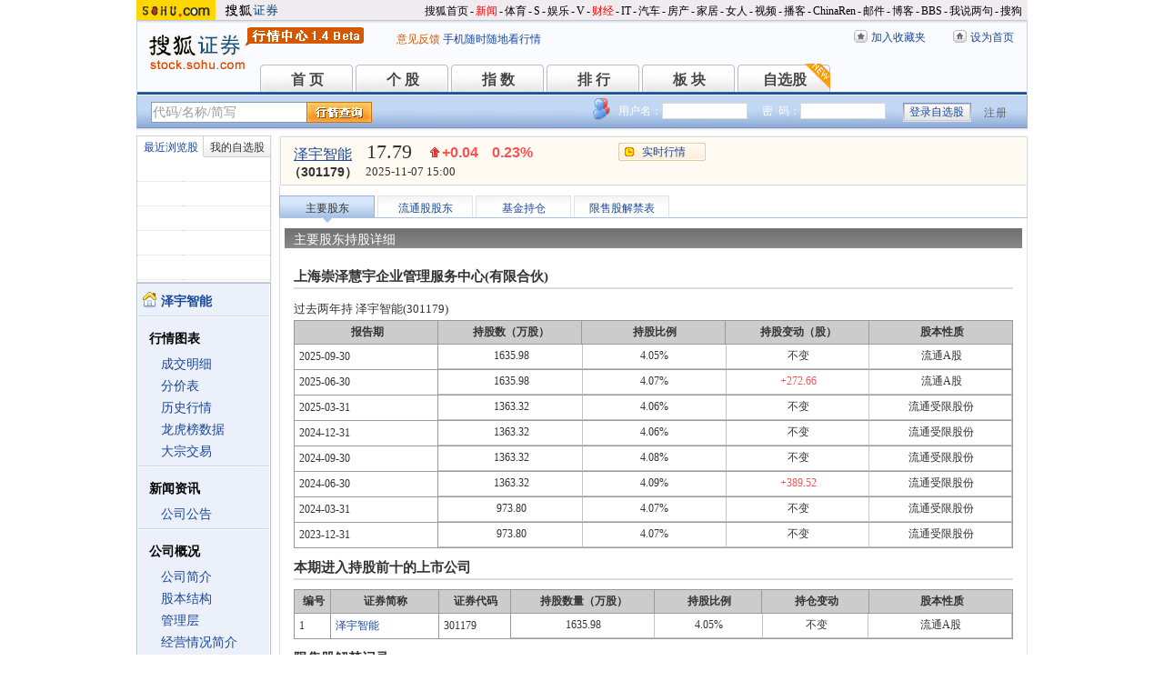

--- FILE ---
content_type: text/html; charset=gbk
request_url: https://q.stock.sohu.com/cn/301179/zygd/gs/82572014.shtml
body_size: 6395
content:
<!DOCTYPE html PUBLIC "-//W3C//DTD XHTML 1.0 Transitional//EN" "http://www.w3.org/TR/xhtml1/DTD/xhtml1-transitional.dtd">
<html xmlns="http://www.w3.org/1999/xhtml">
<head>
<meta http-equiv="Content-Type" content="text/html; charset=gb2312" />
<title>泽宇智能(301179) - 主要股东持股详细 - 股票行情中心 - 搜狐证券</title>
<meta name="Keywords" content="泽宇智能,301179,主要股东持股详细,主要股东,股东名称,持股数量,持股比例,持股变化,股本性质,股东说明,一年内即将解禁限售股 ">
<meta name="Description" content="泽宇智能(301179)主要股东持股详细，提供泽宇智能(301179)最新报告期主要股东持股详细情况，包括股东名称、持股数量、持股比例、持股变化、股本性质、股东说明、一年内即将解禁限售股等 ">
<link type="text/css" rel="stylesheet" href="//s1.biz.itc.cn/cn/css/BIZ_comm-1.4.2.css?000" media="screen" />
<link type="text/css" rel="stylesheet" href="//static.k.sohu.com/static/finance/pc/qstock/v0.0.12/css/BIZ_sec-1.4.1.css" media="screen" />

<script type="text/javascript">
/* 文件生成时写入区域 START */
biz_Code = "cn_301179";
//正常状态：0，选中状态：1，无效置灰状态：-1
            //上市股票
                biz_leftMenuConfig = [[0],[0, 0, 0, 0, 0, 0],[0],[0, 0, 0, 0, 0, 0],[0, 0, 0, 0],[0, 0, 0, 0, 0, 0, 0]];
    
biz_leftMenuConfig[4][0]=1;
biz_middMenuConfig = [1,0,0,0];
/* 文件生成时写入区域 END */
</script>
<!-- 头部js START -->
<script type="text/javascript">
/*var BIZ_menu_config = { nav: 1 };
commet_obj = {};
var loadEvents = function(){
    var ml1 = new jaw.commet(), url = PEAK.getHqURL(2);
    commet_obj = ml1;
    ml1.append("hq1", 25, url);
    ml1.handler();
}*/

</script>
<script type="text/javascript" src="//s1.biz.itc.cn/cn/script/lib/jquery-1.7.2.js"></script> 
<script type="text/javascript" src="//static.k.sohu.com/static/finance/pc/qstock/v0.0.12/js/biz/autocomplete-2.0.min.js"></script>
<script type="text/javascript" src="//static.k.sohu.com/static/finance/pc/qstock/v0.0.10/js/main/main-1.4.7.min.js"></script>

<script type="text/javascript">
var getServerTime = function(a) {//鍏徃鍏憡璇︾粏椤佃鎯呯鐗囪ˉ涓�
    var e = $("BIZ_time") || jQuery(".BIZ_IS_price_TS")[0];
    if (e) {
        var g = a[1][0], f = a[1][1], c = a[1][2], h = a[1][3], d = a[1][4], i = a[1][5];
        var b = new StringBuilder().append(g).append("-").append(f).append("-").append(c).append(" ").append(h).append(":").append(d).toString();
        e.innerHTML = b;
    }
    if (typeof window.js2fla == "function") {
        js2fla("['time', '" + b + "']");
    }
    PEAK.BIZ.serverTime.setHours(a[1][3], a[1][4]);
};
common_obj2fun.time = getServerTime;
</script>
<script type="text/javascript" src="//static.k.sohu.com/static/finance/pc/qstock/v0.0.10/js/main/hq_sec-1.4.min.js"></script>

<!-- 头部js END -->
</head>

<body>

<!-- 搜狐通用页眉A START -->
<!-- 页头 START -->
<!-- 搜狐通用页眉A START -->
<div id="criterionNav" class="Area_w">
    <a target="_blank" href="//www.sohu.com/" id="sohu_logo"><img height="22" border="0" src="//s1.biz.itc.cn/cn/pic/sohu_logo2.gif" alt="搜狐网站"/></a>
    <a target="_blank" href="//stock.sohu.com/" id="sohu_sec_logo"><img height="22" border="0" src="//s2.biz.itc.cn/cn/pic//stock_logo2.gif" alt="搜狐证券"/></a>

    <div id="criterionNav_right" class="Area">
    <ul class="right">
        <li><a target="_top" href="//www.sohu.com/">搜狐首页</a></li>
        <li>-</li>
        <li class="red"><a target="_top" href="//news.sohu.com/">新闻</a></li>
        <li>-</li>
        <li><a target="_top" href="//sports.sohu.com/">体育</a></li>
        <li>-</li>
        <li><a target="_top" href="//s.sohu.com/">S</a></li>
        <li>-</li>
        <li><a target="_top" href="//yule.sohu.com/">娱乐</a></li>
        <li>-</li>
        <li><a target="_top" href="//v.sohu.com/">V</a></li>
        <li>-</li>
        <li class="red"><a target="_top" href="//business.sohu.com/">财经</a></li>
        <li>-</li>
        <li><a target="_top" href="//it.sohu.com/">IT</a></li>
        <li>-</li>
        <li><a target="_top" href="//auto.sohu.com/">汽车</a></li>
        <li>-</li>
        <li><a target="_top" href="//house.sohu.com/">房产</a></li>
        <li>-</li>
        <li><a target="_top" href="//home.sohu.com/">家居</a></li>
        <li>-</li>
        <li><a target="_top" href="//women.sohu.com/">女人</a></li>
        <li>-</li>
        <li><a target="_top" href="//tv.sohu.com/">视频</a></li>
        <li>-</li>
        <li><a target="_top" href="//v.blog.sohu.com/">播客</a></li>
        <li>-</li>
        <li><a target="_top" href="//www.chinaren.com/">ChinaRen</a></li>
        <li>-</li>
        <li><a target="_top" href="//login.mail.sohu.com/">邮件</a></li>
        <li>-</li>
        <li><a target="_top" href="//blog.sohu.com/">博客</a></li>
        <li>-</li>
        <li><a target="_top" href="//club.sohu.com/">BBS</a></li>
        <li>-</li>
        <li><a target="_top" href="//comment2.news.sohu.com/">我说两句</a></li>
        <li>-</li>
        <li class="end"><a target="_top" href="//www.sogou.com/">搜狗</a></li>
    </ul>
    </div>

</div>
<!-- 搜狐通用页眉A END -->

<!-- 行情中心页眉 START -->
<div class="BIZ_header">
	<img id="BIZ_logo" src="//s3.biz.itc.cn/cn/pic/logo_BIZ_new_1.4.gif" title="搜狐财经行情Logo" alt="搜狐财经行情Logo" usemap="#BIZ_logo" />
	<map name="BIZ_logo">
		<area shape="rect" coords="0,0,110,46" href="//stock.sohu.com/" target="_blank"></area>
		<area shape="rect" coords="110,0,200,46" href="//q.stock.sohu.com/" target="_blank"></area>
	</map>
	<div id="BIZ_ver">
	 <!--	<a style="padding-right:30px;color:#f00" href="//stock.sohu.com/20130428/n374361532.shtml" target="_blank">*声明：由于系统调整，暂停美股港股行情服务</a> -->
		<a target="_blank" href="//q.stock.sohu.com/feedback.html">意见反馈</a>
		<a target="_blank" href="//stock.sohu.com/upload/stock_mobile.html " style="color:#18479B;">手机随时随地看行情</a>
	</div>

	<!-- 顶部功能栏 START -->
	<ul id="BIZ_fnbarA" class="BIZ_fnbarA">
		<li class="e1" c=0><a href="javascript:addBookmark();">加入收藏夹</a></li>
		<li class="e2" c=1><a href="javascript:setHomepage();">设为首页</a></li>
	</ul>
	<!-- 顶部功能栏 END -->

	<!-- 行情中心主导航 START -->
	<style type="text/css">
	div.BIZ_header div.BIZ_nav ul li{margin-right:0}
	</style>
	<div id="BIZ_nav" class="BIZ_nav">
		<ul style="width:900px;margin-left:135px">
			<li>首 页<a href="/index.shtml">首 页</a></li>
			<li>个 股<a href="/cn/000002/index.shtml">个 股</a></li>
			<li>指 数<a href="/cn/zs.shtml">指 数</a></li>
			<li>排 行<a href="/cn/ph.shtml">排 行</a></li>
			<li>板 块<a href="/cn/bk.shtml">板 块</a></li>
			<li>自选股<a style="background:url(//stock.sohu.com/upload/mystock2012/html/skin/images/new2.gif) no-repeat" href="/cn/mystock.shtml">自选股</a></li>
		<!--	<li>千股千评<a href="//t.stock.sohu.com">千股千评</a></li>-->
		<!--	<li>炒股大赛<a href="//q.stock.sohu.com/cgds/" target="_blank" style="color:#f60">炒股大赛</a></li>-->
		</ul>
		<div class="BIZ_update_info" style="display:none"></div>
		<div class="BIZ_nav_border"></div>
	</div>
</div>
<!-- 行情中心页眉 END -->

<!-- 页头 END -->

<!-- 行情中心主栏 START -->
<style type="text/css">
	div#FEP_searchbar{left:15px}
	div.BIZ_bar_wrapper div.BIZ_bar div.BIZ_login ul.off li.fn{width:50px;}
	div.BIZ_bar_wrapper div.BIZ_bar div.BIZ_login ul.on li.caption{margin-right:10px}
	div.BIZ_bar_wrapper div.BIZ_bar div.BIZ_login{left:auto;right:10px;background:url(//i1.itc.cn/20120920/2bb1_e4c60ac2_b96d_b596_71aa_d67fed8c8861_1.png) no-repeat; _background:transparent;_filter:progid:DXImageTransform.Microsoft.AlphaImageLoader(enabled='true',sizingMethod='crop',src='//i1.itc.cn/20120920/2bb1_e4c60ac2_b96d_b596_71aa_d67fed8c8861_1.png')}
</style>
<div class="BIZ_bar_wrapper">
	<div id="BIZ_bar" class="BIZ_bar">
		<!--
		<span class="BIZ_user"></span>
		行情中心登陆元素 START -->
		<div id="BIZ_login" class="BIZ_login"></div>
		<!-- 行情中心登陆元素 END -->
		
		<!-- 搜索&Suggest START -->
		<div id="FEP_searchbar" class="searchbar suggestRoot clearfix">
			<form action="javascript:void(0)" id="searchForm">
				<ul id="FEP_searchList" class="searchList clearfix">
					<li class="e1"><input id="searchInput" type="text" autoComplete="off" disableautocomplete /></li>
					<li class="e2"><input id="FEP_searchBtn" type="submit" class="suggest_btn" value=""/></li>
				</ul>
			</form>
			<div id="suggestDiv" class="suggestLists" style="display: none; "></div>
		</div>
		<!-- 搜索&Suggest END -->
	</div>
	<div class="BIZ_bar_border"></div>
</div>
<!--<div class="flash" style="width:980px;margin:0 auto 10px">
    <a href="//q.stock.sohu.com/cgds/index.do" target="_blank"><img src="//stock.sohu.com/upload/chaogu_pc/images/gf980x100.gif"></a>
</div>-->

<!-- 行情中心主栏 END -->

<div class="str2Column clearfix">
	<div class="str2ColumnL">
		<!-- 行情中心主菜单 START -->
		<div class="BIZ_menu_shadow">
			<div id="BIZ_stock_list" class="BIZ_stock_list">
	<div class="BIZ_tabA">
		<ul class="clearfix" id="FTag">
			<li id="ft0" class="current" c="BIZ_MyLBS"><span>最近浏览股</span></li>
			<li id="ft1" c="BIZ_Mystock"><span><a href="//q.stock.sohu.com/cn/mystock.shtml">我的自选股</a></span></li>
		</ul>
	</div>
	<table id="BIZ_MyLBS">
		<tr><td width="50px"><span>&nbsp;</span></td><td></td></tr>
		<tr><td><span>&nbsp;</span></td><td></td></tr>
		<tr><td><span>&nbsp;</span></td><td></td></tr>
		<tr><td><span>&nbsp;</span></td><td></td></tr>
		<tr class="last"><td><span>&nbsp;</span></td><td></td></tr>
	</table>
	<table id="BIZ_Mystock" style="display:none">
		<tr><td width="50px"><span>&nbsp;</span></td><td></td></tr>
		<tr><td><span>&nbsp;</span></td><td></td></tr>
		<tr><td><span>&nbsp;</span></td><td></td></tr>
		<tr><td><span>&nbsp;</span></td><td></td></tr>
		<tr class="last"><td><span>&nbsp;</span></td><td></td></tr>
	</table>
</div>

			<div class="BIZ_menu_border">
				<div id="BIZ_menu" class="BIZ_menu">
<script>biz_Name = "泽宇智能";
var status = "0";</script>
<div class="part first">
    <ul>
        <li><a href="//q.stock.sohu.com/cn/301179/index.shtml"><b>泽宇智能</b></a></li>
    </ul>
</div>
    <div class="part">
        <h3>行情图表</h3>
        <ul>
            <li class="tuijian_li" style="display:none"><a href="//q.stock.sohu.com/qp/index.html?cn_301179">实时行情</a><span class="tuijian">推荐</span></li>
            <li><a href="//q.stock.sohu.com/cn/301179/cjmx.shtml">成交明细</a></li>
            <li><a href="//q.stock.sohu.com/cn/301179/fjb.shtml">分价表</a></li>
            <li><a href="//q.stock.sohu.com/cn/301179/lshq.shtml">历史行情</a></li>
            <li><a href="//q.stock.sohu.com/cn/301179/lhb.shtml">龙虎榜数据</a></li>
                            <li><a href="//q.stock.sohu.com/cn/301179/dzjy.shtml">大宗交易</a></li>
                    </ul>
    </div>
    <div class="part">
        <h3>新闻资讯</h3>
        <ul>
            <!-- <li><a href="//q.stock.sohu.com/cn/301179/news_gs.shtml">公司新闻</a></li> -->
            <li><a href="//q.stock.sohu.com/cn/301179/information.shtml?type=100" target="_blank">公司公告</a></li>
            <!-- <li><a href="//q.stock.sohu.com/cn/301179/news_gg.shtml">个股研究</a></li> -->
            <!-- <li><a href="//q.stock.sohu.com/cn/301179/news_hy.shtml">行业新闻</a></li> -->
            <!-- <li><a href="//q.stock.sohu.com/cn/301179/news_xg.shtml">相关新闻</a></li> -->
            <!-- <li><a href="//q.stock.sohu.com/cn/301179/news.shtml">个股新闻</a></li> -->
            <!-- <li><a href="//q.stock.sohu.com/cn/301179/pl.shtml">分析师评论</a></li> -->
        </ul>
    </div>
    <div class="part">
        <h3>公司概况</h3>
        <ul>
            <li><a href="//q.stock.sohu.com/cn/301179/gsjj.shtml">公司简介</a></li>
            <li><a href="//q.stock.sohu.com/cn/301179/gbjg.shtml">股本结构</a></li>
            <li><a href="//q.stock.sohu.com/cn/301179/glc.shtml">管理层</a></li>
            <li><a href="//q.stock.sohu.com/cn/301179/jyqk.shtml">经营情况简介</a></li>
            <li><a href="//q.stock.sohu.com/cn/301179/bw.shtml">重大事项备忘</a></li>
            <li><a href="//q.stock.sohu.com/cn/301179/fhsp.shtml">分红送配记录</a></li>
        </ul>
    </div>
    <div class="part">
        <h3>持仓明细</h3>
        <ul>
            <li><a href="//q.stock.sohu.com/cn/301179/zygd.shtml">主要股东</a></li>
            <li><a href="//q.stock.sohu.com/cn/301179/ltgd.shtml">流通股股东</a></li>
            <li><a href="//q.stock.sohu.com/cn/301179/jjcc.shtml">基金持仓</a></li>
            <li><a href="//q.stock.sohu.com/cn/301179/xsjj.shtml">限售股解禁表</a></li>
        </ul>
    </div>
    <div class="part last">
        <h3>财务数据</h3>
        <ul>
            <li><a href="//q.stock.sohu.com/cn/301179/cwzb.shtml">重要财务指标</a></li>
            <li><a href="//q.stock.sohu.com/cn/301179/srgc.shtml">主营收入构成</a></li>
            <li><a href="//q.stock.sohu.com/cn/301179/zcfz.shtml">资产负债表</a></li>
            <li><a href="//q.stock.sohu.com/cn/301179/xjll.shtml">现金流量表</a></li>
            <li><a href="//q.stock.sohu.com/cn/301179/lr.shtml">利润表</a></li>
            <li><a href="//q.stock.sohu.com/cn/301179/yjyg.shtml">业绩预告</a></li>
            <li><a href="//q.stock.sohu.com/cn/301179/information.shtml?type=130" target="_blank">财务报告</a></li>
        </ul>
    </div>

				</div>
			</div>
		</div>
		<!-- 行情中心主菜单 END -->
	</div>
	<div class="str2ColumnR">
		<!-- 行情中心报价区域 START -->
		<div class="BIZ_IS_price_shadow">
			<div class="BIZ_IS_price_border">
				<div id="BIZ_IS_price_A1" class="BIZ_IS_priceA">
					<div class="BIZ_IS_price_id">
												<a id="BIZ_IS_Name" href="http://q.stock.sohu.com/cn/301179/index.shtml">泽宇智能</a>
												<span>（301179）</span>
					</div>
<!-- price START -->
					<ul class="BIZ_IS_price_A">
						<li class="e1" c=2></li>
						<li class="e2" c=3></li>
						<li class="e3" c=4></li>
					</ul>
					<div class="BIZ_IS_price_TS" id="BIZ_time"></div>

		            <!-- 加入自选股功能栏 START -->
					<div class="BIZ_fnbarB">
						<ul>
							<li class="e1"><a href="index.shtml">实时行情</a></li>
							<li class="e2"><a href="javascript:addMyStock();">加入自选股</a></li>
						</ul>
						<div id="BIZ_myStockList" class="e2" style="display:none;"></div>
					</div>
					<!-- 加入自选股功能栏 END -->

<!-- price END -->
				</div>
			</div>
		</div>
		<!-- 行情中心报价区域 END -->

		<div class="BIZ_innerMain">
			<div class="BIZ_tabC">
				<ul id="BIZ_tabC">
					<li class="current"><a href="/cn/301179/zygd.shtml">主要股东</a></li>
					<li><a href="/cn/301179/ltgd.shtml">流通股股东</a></li>
					<li><a href="/cn/301179/jjcc.shtml">基金持仓</a></li>
					<li><a href="/cn/301179/xsjj.shtml">限售股解禁表</a></li>
				</ul>
			</div>
			<div class="BIZ_innerBoard">
				<h2>主要股东持股详细</h2>
				<div class="BIZ_innerContent">
					<div class="part">
						<h3>上海崇泽慧宇企业管理服务中心(有限合伙)</h3>
						<h4>过去两年持 泽宇智能(301179)</h4>
						<table class="tableL">
							<tr>
								<th class="e1">报告期</th>
								<th class="e2">持股数（万股）</th>
								<th class="e3">持股比例</th>
								<th class="e4">持股变动（股）</th>
								<th class="e5">股本性质</th>
							</tr>
													<tr>
								<td>2025-09-30</td>
								<td class="e2" colspan="4">
									<table class="tableL1">
															<tr>
											<td class="e1">1635.98</td>
											<td class="e2">4.05%</td>
											<td class=e3>不变</td>
											<td class="e4">流通A股</td>
										</tr>

															</table>
								</td>
							</tr>
										<tr>
								<td>2025-06-30</td>
								<td class="e2" colspan="4">
									<table class="tableL1">
															<tr>
											<td class="e1">1635.98</td>
											<td class="e2">4.07%</td>
											<td class="e3 red">+272.66</td>
											<td class="e4">流通A股</td>
										</tr>

															</table>
								</td>
							</tr>
										<tr>
								<td>2025-03-31</td>
								<td class="e2" colspan="4">
									<table class="tableL1">
															<tr>
											<td class="e1">1363.32</td>
											<td class="e2">4.06%</td>
											<td class=e3>不变</td>
											<td class="e4">流通受限股份</td>
										</tr>

															</table>
								</td>
							</tr>
										<tr>
								<td>2024-12-31</td>
								<td class="e2" colspan="4">
									<table class="tableL1">
															<tr>
											<td class="e1">1363.32</td>
											<td class="e2">4.06%</td>
											<td class=e3>不变</td>
											<td class="e4">流通受限股份</td>
										</tr>

															</table>
								</td>
							</tr>
										<tr>
								<td>2024-09-30</td>
								<td class="e2" colspan="4">
									<table class="tableL1">
															<tr>
											<td class="e1">1363.32</td>
											<td class="e2">4.08%</td>
											<td class=e3>不变</td>
											<td class="e4">流通受限股份</td>
										</tr>

															</table>
								</td>
							</tr>
										<tr>
								<td>2024-06-30</td>
								<td class="e2" colspan="4">
									<table class="tableL1">
															<tr>
											<td class="e1">1363.32</td>
											<td class="e2">4.09%</td>
											<td class="e3 red">+389.52</td>
											<td class="e4">流通受限股份</td>
										</tr>

															</table>
								</td>
							</tr>
										<tr>
								<td>2024-03-31</td>
								<td class="e2" colspan="4">
									<table class="tableL1">
															<tr>
											<td class="e1">973.80</td>
											<td class="e2">4.07%</td>
											<td class=e3>不变</td>
											<td class="e4">流通受限股份</td>
										</tr>

															</table>
								</td>
							</tr>
										<tr>
								<td>2023-12-31</td>
								<td class="e2" colspan="4">
									<table class="tableL1">
															<tr>
											<td class="e1">973.80</td>
											<td class="e2">4.07%</td>
											<td class=e3>不变</td>
											<td class="e4">流通受限股份</td>
										</tr>

										</table>
								</td>
							</tr>
						</table>
					</div>

					<div class="part">
						<h3>本期进入持股前十的上市公司</h3>
						<table class="tableL tableL_top10">
							<tr>
								<th class="e1">编号</th>
								<th class="e2">证券简称</th>
								<th class="e3">证券代码</th>
								<th class="e4">持股数量（万股）</th>
								<th class="e5">持股比例</th>
								<th class="e6">持仓变动</th>
								<th class="e7">股本性质</th>
							</tr>
	    		    										<tr>
								<td>1</td>
								<td><a href="/cn/301179/index.shtml">泽宇智能</a></td>
								<td>301179</td>
								<td class="e2" colspan="4">
									<table class="tableL1">
    																<tr>
																						<td class="e1">1635.98</td>
											<td class="e2">4.05%</td>
											<td>不变</td>
											<td class="e4">流通A股</td>
										</tr>
													</table>
								</td>
							</tr>
						</table>
					</div>
					<div class="part">
						<h3>限售股解禁记录</h3>
						<table class="tableN">
							<tr>
								<th class="e1">上市日期</th>
								<th class="e2">公司名称</th>
								<th class="e3">证券代码</th>
								<th class="e4">新增可上市股份数量(万股)</th>
								<th class="e5">剩余限售股份数量(万股)</th>
								<th class="e6">限售事情类型</th>
								<th class="e7">方案特征</th>
							</tr>
						</table>
					</div>

				</div>
			</div>
		</div>
	</div>
	<div class="foot"></div>
</div>

<!-- 行情中心页脚 START -->
<div id="BIZ_footer" class="BIZ_footer">
    <a href="javascript:void(0)" onClick="this.style.behavior='url(#default#homepage)';this.setHomePage('//www.sohu.com');return false;">设置首页</a>
    - <a href="//q.stock.sohu.com/sitemap.shtml" target="_blank">站点地图</a>
    - <a href="//pinyin.sogou.com/" target="_blank">搜狗输入法</a>
    - <a href="//up.sohu.com/" target="_blank">支付中心</a>
    - <a href="//hr.sohu.com" target=_blank>搜狐招聘</a>
    - <a href="//ad.sohu.com/" target=_blank>广告服务</a>
    - <a href="//sohucallcenter.blog.sohu.com/" target="_blank">客服中心</a>
    - <a href="//corp.sohu.com/s2006/contactus/" target="_blank">联系方式</a>
    - <a href="//www.sohu.com/about/privacy.html" target="_blank">保护隐私权</a>
    - <a href="//corp.sohu.com/" target="_blank">About SOHU</a>
    - <a href="//corp.sohu.com/indexcn.shtml" target="_blank">公司介绍</a>
    <br />Copyright <span class="cr">&copy;</span> 2022 Sohu.com Inc. All Rights Reserved. 搜狐公司 <span class="unline"><a href="//corp.sohu.com/s2007/copyright/" target="_blank">版权所有</a></span>
    <br />搜狐不良信息举报电话：010－62728061 举报邮箱：<a href="mailto:jubao@contact.sohu.com">jubao@contact.sohu.com</a>
</div>

<!-- START WRating v1.0 -->
<!--
<script type="text/javascript" src="https://dsl.wrating.com/a1.js">
</script>
<script type="text/javascript">
var vjAcc="860010-0626010000";
var wrUrl="https://dsl.wrating.com/";
vjTrack("");
</script>
<noscript><img src="https://dsl.wrating.com/a.gif?a=&c=860010-0626010000" width="1" height="1"/></noscript>
-->
<!-- END WRating v1.0 -->

<script type="text/javascript" src="//js.sohu.com/mail/pv/pv_v203_ajax.js"></script>
<!--
<script type="text/javascript">
if(typeof jaw != 'undefined'){
	(new Image).src = '//stat.stock.sohu.com/qstock_v.gif?SUV=' +  jaw.cookie.get("SUV") + '&' + Math.random();
}
</script>
-->

<!-- 行情中心页脚 START -->
<script type="text/javascript" src="//static.k.sohu.com/static/finance/pc/tongji/tongji.js"></script>

</body>
</html>

--- FILE ---
content_type: text/html; charset=gbk
request_url: https://hq.stock.sohu.com/cn/179/cn_301179-1.html?callback=jQuery17206520894282780956_1762506437385&_=1762506439761
body_size: 1224
content:
fortune_hq({'index':[['zs_000001','上证指数','3997.56','-0.25%','-10.20','59650703400','8755','/zs/000001/index.shtml'],['zs_399001','深证成指','13404.06','-0.36%','-48.36','70056774710','11236','/zs/399001/index.shtml']],'change':[['cn_920003','N中诚','170.08%','/cn/920003/index.shtml'],['cn_603092','N德力佳','51.07%','/cn/603092/index.shtml'],['cn_300821','东岳硅材','20.04%','/cn/300821/index.shtml'],['cn_300102','乾照光电','20.03%','/cn/300102/index.shtml'],['cn_688196','卓越新能','20.01%','/cn/688196/index.shtml'],['cn_300437','清水源  ','19.97%','/cn/300437/index.shtml'],['cn_300072','海新能科','19.95%','/cn/300072/index.shtml'],['cn_688353','华盛锂电','19.16%','/cn/688353/index.shtml'],['cn_920857','泓禧科技','18.52%','/cn/920857/index.shtml'],['cn_920809','安达科技','16.36%','/cn/920809/index.shtml']],'price_A1':['cn_301179','泽宇智能','17.79','+0.04','0.23%','-1','','--'],'price_A2':['17.77','17.75','--','17.68','1.07','17.96','3.20%','17.56','75899','21.30','49.65','14.20','13488','17.79','2.25%','0','71.94亿','0.00%'],'price_A3':['17.79','--','--','--','--','--','20251107153057','3'],'perform':['23.44%','1506','17.84','868','17.83','158','17.82','648','17.81','375','17.80','410','17.79','1042','17.78','1369','17.77','1419','17.76','88','17.75','47','34929','40553','Z','','-0.31%'],'dealdetail':[['15:00:06','17.79','0.23%','2181','388'],['14:56:51','-17.78','0.17%','110','20'],['14:56:45','-17.78','0.17%','34','6'],['14:56:45','17.80','0.28%','15','3'],['14:56:39','-17.78','0.17%','148','26'],['14:56:24','-17.78','0.17%','167','30'],['14:56:18','17.79','0.23%','10','2'],['14:56:12','17.79','0.23%','18','3'],['14:56:06','-17.78','0.17%','8','1'],['14:55:57','17.79','0.23%','115','20'],['14:55:51','17.79','0.23%','24','4'],['14:55:45','17.78','0.17%','12','2'],['14:55:45','-17.77','0.11%','58','10']],'pricedetail':[['17.74','4304','764','34%'],['17.75','6059','1076','40%'],['17.76','3172','563','20%'],['17.77','5880','1045','44%'],['17.78','5885','1047','43%'],['17.79','6559','1167','27%'],['17.80','6688','1190','70%'],['17.81','3285','585','44%'],['17.82','2466','439','60%'],['17.83','2059','367','66%']],'sector':[['5460','电力设备','0.64%','/cn/bk_5460.html'],['4750','特高压','-0.23%','/cn/bk_4750.html'],['4754','虚拟电厂','-0.69%','/cn/bk_4754.html'],['7492','深港通','-0.52%','/cn/bk_7492.html'],['7495','创业板注册制','-1.07%','/cn/bk_7495.html'],['3140','江苏板块','-0.43%','/cn/bk_3140.html']],'price_B1':[],'price_B2':[],'quote_m_r':['quote_m_r',"['15:28','17.79','17.77','0','0'],['15:29','17.79','17.77','0','0'],['15:30','17.79','17.77','0','0']"],'quote_k_r':['quote_k_r',"['20251107','17.68','17.79','17.96','17.56','75899','13488','3.20%','0.04','0.23%','--','--']","['20251107','17.68','17.79','17.96','17.56','75899','13488','3.20%','0.04','0.23%','--','--']"],'quote_wk_r':['quote_wk_r',"['20251107','17.26','17.79','18.05','16.83','384014.32','67410','--','0.62','3.61%','20251103']","['20251107','17.26','17.79','18.05','16.83','384014.32','67410','--','0.62','3.61%','20251103']"],'quote_mk_r':['quote_mk_r',"['20251107','17.26','17.79','18.05','16.83','384014.32','67410','--','0.62','3.61%','20251103']","['20251107','17.26','17.79','18.05','16.83','384014.32','67410','--','0.62','3.61%','20251103']"],'time':['2025','11','07','15','00','57'],'news_m_r':"['2024-10-24','09:30']"});

--- FILE ---
content_type: text/plain;charset=UTF-8
request_url: https://v4.passport.sohu.com/i/cookie/common?callback=passport4014_cb1762506440458&_=1762506440460
body_size: -296
content:
passport4014_cb1762506440458({"body":"","message":"Success","status":200})

--- FILE ---
content_type: text/plain
request_url: https://hqm.stock.sohu.com/getqjson?code=zs_000001,zs_399001,zs_399006&cb=zs_hq_cn&_=1762506437404
body_size: 628
content:
zs_hq_cn({"zs_000001":["zs_000001","上证指数","3997.56","-0.25%","-10.20","596507034","4695386","87548675","-","-","4012.0054","3993.691","-","4007.7599","3994.3167","\/zs\/000001\/index.shtml","--","2025-11-07 15:00:55","\/t\/zs\/001\/000001.html"],"zs_399001":["zs_399001","深证成指","13404.06","-0.36%","-48.36","700567747","8595439","112356651","-","-","13496.697","13322.61","-","13452.417","13380.354","\/zs\/399001\/index.shtml","--","2025-11-07 15:00:54","\/t\/zs\/001\/399001.html"],"zs_399006":["zs_399006","创业板指","3208.21","-0.51%","-16.41","206879652","2661187","50238238","-","-","3240.345","3178.802","-","3224.624","3201.259","\/zs\/399006\/index.shtml","--","2025-11-07 15:00:54","\/t\/zs\/006\/399006.html"]})
